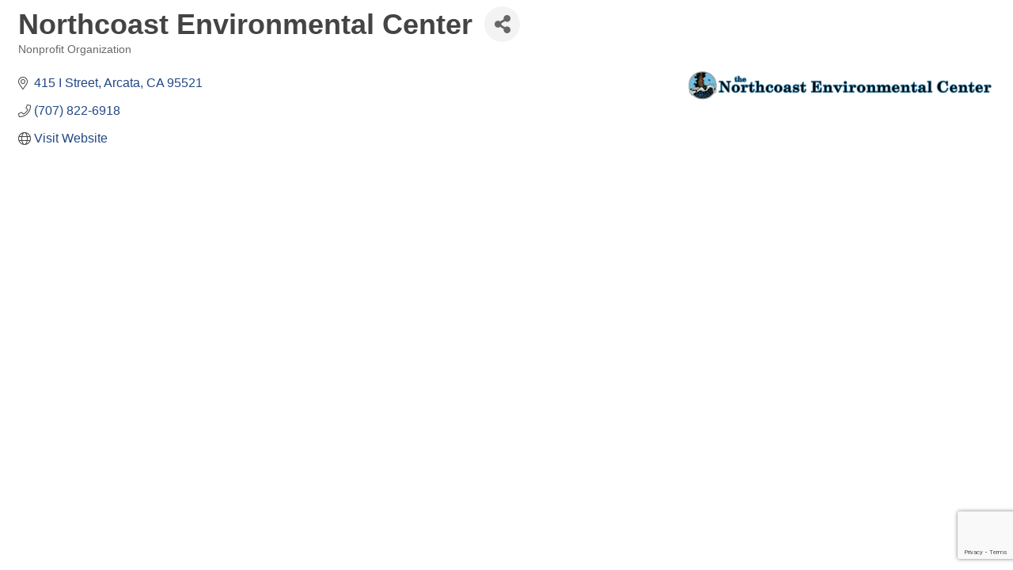

--- FILE ---
content_type: text/html; charset=utf-8
request_url: https://www.google.com/recaptcha/enterprise/anchor?ar=1&k=6LfI_T8rAAAAAMkWHrLP_GfSf3tLy9tKa839wcWa&co=aHR0cHM6Ly9idXNpbmVzcy5hcmNhdGFjaGFtYmVyLmNvbTo0NDM.&hl=en&v=N67nZn4AqZkNcbeMu4prBgzg&size=invisible&anchor-ms=20000&execute-ms=30000&cb=d47virr324ni
body_size: 48485
content:
<!DOCTYPE HTML><html dir="ltr" lang="en"><head><meta http-equiv="Content-Type" content="text/html; charset=UTF-8">
<meta http-equiv="X-UA-Compatible" content="IE=edge">
<title>reCAPTCHA</title>
<style type="text/css">
/* cyrillic-ext */
@font-face {
  font-family: 'Roboto';
  font-style: normal;
  font-weight: 400;
  font-stretch: 100%;
  src: url(//fonts.gstatic.com/s/roboto/v48/KFO7CnqEu92Fr1ME7kSn66aGLdTylUAMa3GUBHMdazTgWw.woff2) format('woff2');
  unicode-range: U+0460-052F, U+1C80-1C8A, U+20B4, U+2DE0-2DFF, U+A640-A69F, U+FE2E-FE2F;
}
/* cyrillic */
@font-face {
  font-family: 'Roboto';
  font-style: normal;
  font-weight: 400;
  font-stretch: 100%;
  src: url(//fonts.gstatic.com/s/roboto/v48/KFO7CnqEu92Fr1ME7kSn66aGLdTylUAMa3iUBHMdazTgWw.woff2) format('woff2');
  unicode-range: U+0301, U+0400-045F, U+0490-0491, U+04B0-04B1, U+2116;
}
/* greek-ext */
@font-face {
  font-family: 'Roboto';
  font-style: normal;
  font-weight: 400;
  font-stretch: 100%;
  src: url(//fonts.gstatic.com/s/roboto/v48/KFO7CnqEu92Fr1ME7kSn66aGLdTylUAMa3CUBHMdazTgWw.woff2) format('woff2');
  unicode-range: U+1F00-1FFF;
}
/* greek */
@font-face {
  font-family: 'Roboto';
  font-style: normal;
  font-weight: 400;
  font-stretch: 100%;
  src: url(//fonts.gstatic.com/s/roboto/v48/KFO7CnqEu92Fr1ME7kSn66aGLdTylUAMa3-UBHMdazTgWw.woff2) format('woff2');
  unicode-range: U+0370-0377, U+037A-037F, U+0384-038A, U+038C, U+038E-03A1, U+03A3-03FF;
}
/* math */
@font-face {
  font-family: 'Roboto';
  font-style: normal;
  font-weight: 400;
  font-stretch: 100%;
  src: url(//fonts.gstatic.com/s/roboto/v48/KFO7CnqEu92Fr1ME7kSn66aGLdTylUAMawCUBHMdazTgWw.woff2) format('woff2');
  unicode-range: U+0302-0303, U+0305, U+0307-0308, U+0310, U+0312, U+0315, U+031A, U+0326-0327, U+032C, U+032F-0330, U+0332-0333, U+0338, U+033A, U+0346, U+034D, U+0391-03A1, U+03A3-03A9, U+03B1-03C9, U+03D1, U+03D5-03D6, U+03F0-03F1, U+03F4-03F5, U+2016-2017, U+2034-2038, U+203C, U+2040, U+2043, U+2047, U+2050, U+2057, U+205F, U+2070-2071, U+2074-208E, U+2090-209C, U+20D0-20DC, U+20E1, U+20E5-20EF, U+2100-2112, U+2114-2115, U+2117-2121, U+2123-214F, U+2190, U+2192, U+2194-21AE, U+21B0-21E5, U+21F1-21F2, U+21F4-2211, U+2213-2214, U+2216-22FF, U+2308-230B, U+2310, U+2319, U+231C-2321, U+2336-237A, U+237C, U+2395, U+239B-23B7, U+23D0, U+23DC-23E1, U+2474-2475, U+25AF, U+25B3, U+25B7, U+25BD, U+25C1, U+25CA, U+25CC, U+25FB, U+266D-266F, U+27C0-27FF, U+2900-2AFF, U+2B0E-2B11, U+2B30-2B4C, U+2BFE, U+3030, U+FF5B, U+FF5D, U+1D400-1D7FF, U+1EE00-1EEFF;
}
/* symbols */
@font-face {
  font-family: 'Roboto';
  font-style: normal;
  font-weight: 400;
  font-stretch: 100%;
  src: url(//fonts.gstatic.com/s/roboto/v48/KFO7CnqEu92Fr1ME7kSn66aGLdTylUAMaxKUBHMdazTgWw.woff2) format('woff2');
  unicode-range: U+0001-000C, U+000E-001F, U+007F-009F, U+20DD-20E0, U+20E2-20E4, U+2150-218F, U+2190, U+2192, U+2194-2199, U+21AF, U+21E6-21F0, U+21F3, U+2218-2219, U+2299, U+22C4-22C6, U+2300-243F, U+2440-244A, U+2460-24FF, U+25A0-27BF, U+2800-28FF, U+2921-2922, U+2981, U+29BF, U+29EB, U+2B00-2BFF, U+4DC0-4DFF, U+FFF9-FFFB, U+10140-1018E, U+10190-1019C, U+101A0, U+101D0-101FD, U+102E0-102FB, U+10E60-10E7E, U+1D2C0-1D2D3, U+1D2E0-1D37F, U+1F000-1F0FF, U+1F100-1F1AD, U+1F1E6-1F1FF, U+1F30D-1F30F, U+1F315, U+1F31C, U+1F31E, U+1F320-1F32C, U+1F336, U+1F378, U+1F37D, U+1F382, U+1F393-1F39F, U+1F3A7-1F3A8, U+1F3AC-1F3AF, U+1F3C2, U+1F3C4-1F3C6, U+1F3CA-1F3CE, U+1F3D4-1F3E0, U+1F3ED, U+1F3F1-1F3F3, U+1F3F5-1F3F7, U+1F408, U+1F415, U+1F41F, U+1F426, U+1F43F, U+1F441-1F442, U+1F444, U+1F446-1F449, U+1F44C-1F44E, U+1F453, U+1F46A, U+1F47D, U+1F4A3, U+1F4B0, U+1F4B3, U+1F4B9, U+1F4BB, U+1F4BF, U+1F4C8-1F4CB, U+1F4D6, U+1F4DA, U+1F4DF, U+1F4E3-1F4E6, U+1F4EA-1F4ED, U+1F4F7, U+1F4F9-1F4FB, U+1F4FD-1F4FE, U+1F503, U+1F507-1F50B, U+1F50D, U+1F512-1F513, U+1F53E-1F54A, U+1F54F-1F5FA, U+1F610, U+1F650-1F67F, U+1F687, U+1F68D, U+1F691, U+1F694, U+1F698, U+1F6AD, U+1F6B2, U+1F6B9-1F6BA, U+1F6BC, U+1F6C6-1F6CF, U+1F6D3-1F6D7, U+1F6E0-1F6EA, U+1F6F0-1F6F3, U+1F6F7-1F6FC, U+1F700-1F7FF, U+1F800-1F80B, U+1F810-1F847, U+1F850-1F859, U+1F860-1F887, U+1F890-1F8AD, U+1F8B0-1F8BB, U+1F8C0-1F8C1, U+1F900-1F90B, U+1F93B, U+1F946, U+1F984, U+1F996, U+1F9E9, U+1FA00-1FA6F, U+1FA70-1FA7C, U+1FA80-1FA89, U+1FA8F-1FAC6, U+1FACE-1FADC, U+1FADF-1FAE9, U+1FAF0-1FAF8, U+1FB00-1FBFF;
}
/* vietnamese */
@font-face {
  font-family: 'Roboto';
  font-style: normal;
  font-weight: 400;
  font-stretch: 100%;
  src: url(//fonts.gstatic.com/s/roboto/v48/KFO7CnqEu92Fr1ME7kSn66aGLdTylUAMa3OUBHMdazTgWw.woff2) format('woff2');
  unicode-range: U+0102-0103, U+0110-0111, U+0128-0129, U+0168-0169, U+01A0-01A1, U+01AF-01B0, U+0300-0301, U+0303-0304, U+0308-0309, U+0323, U+0329, U+1EA0-1EF9, U+20AB;
}
/* latin-ext */
@font-face {
  font-family: 'Roboto';
  font-style: normal;
  font-weight: 400;
  font-stretch: 100%;
  src: url(//fonts.gstatic.com/s/roboto/v48/KFO7CnqEu92Fr1ME7kSn66aGLdTylUAMa3KUBHMdazTgWw.woff2) format('woff2');
  unicode-range: U+0100-02BA, U+02BD-02C5, U+02C7-02CC, U+02CE-02D7, U+02DD-02FF, U+0304, U+0308, U+0329, U+1D00-1DBF, U+1E00-1E9F, U+1EF2-1EFF, U+2020, U+20A0-20AB, U+20AD-20C0, U+2113, U+2C60-2C7F, U+A720-A7FF;
}
/* latin */
@font-face {
  font-family: 'Roboto';
  font-style: normal;
  font-weight: 400;
  font-stretch: 100%;
  src: url(//fonts.gstatic.com/s/roboto/v48/KFO7CnqEu92Fr1ME7kSn66aGLdTylUAMa3yUBHMdazQ.woff2) format('woff2');
  unicode-range: U+0000-00FF, U+0131, U+0152-0153, U+02BB-02BC, U+02C6, U+02DA, U+02DC, U+0304, U+0308, U+0329, U+2000-206F, U+20AC, U+2122, U+2191, U+2193, U+2212, U+2215, U+FEFF, U+FFFD;
}
/* cyrillic-ext */
@font-face {
  font-family: 'Roboto';
  font-style: normal;
  font-weight: 500;
  font-stretch: 100%;
  src: url(//fonts.gstatic.com/s/roboto/v48/KFO7CnqEu92Fr1ME7kSn66aGLdTylUAMa3GUBHMdazTgWw.woff2) format('woff2');
  unicode-range: U+0460-052F, U+1C80-1C8A, U+20B4, U+2DE0-2DFF, U+A640-A69F, U+FE2E-FE2F;
}
/* cyrillic */
@font-face {
  font-family: 'Roboto';
  font-style: normal;
  font-weight: 500;
  font-stretch: 100%;
  src: url(//fonts.gstatic.com/s/roboto/v48/KFO7CnqEu92Fr1ME7kSn66aGLdTylUAMa3iUBHMdazTgWw.woff2) format('woff2');
  unicode-range: U+0301, U+0400-045F, U+0490-0491, U+04B0-04B1, U+2116;
}
/* greek-ext */
@font-face {
  font-family: 'Roboto';
  font-style: normal;
  font-weight: 500;
  font-stretch: 100%;
  src: url(//fonts.gstatic.com/s/roboto/v48/KFO7CnqEu92Fr1ME7kSn66aGLdTylUAMa3CUBHMdazTgWw.woff2) format('woff2');
  unicode-range: U+1F00-1FFF;
}
/* greek */
@font-face {
  font-family: 'Roboto';
  font-style: normal;
  font-weight: 500;
  font-stretch: 100%;
  src: url(//fonts.gstatic.com/s/roboto/v48/KFO7CnqEu92Fr1ME7kSn66aGLdTylUAMa3-UBHMdazTgWw.woff2) format('woff2');
  unicode-range: U+0370-0377, U+037A-037F, U+0384-038A, U+038C, U+038E-03A1, U+03A3-03FF;
}
/* math */
@font-face {
  font-family: 'Roboto';
  font-style: normal;
  font-weight: 500;
  font-stretch: 100%;
  src: url(//fonts.gstatic.com/s/roboto/v48/KFO7CnqEu92Fr1ME7kSn66aGLdTylUAMawCUBHMdazTgWw.woff2) format('woff2');
  unicode-range: U+0302-0303, U+0305, U+0307-0308, U+0310, U+0312, U+0315, U+031A, U+0326-0327, U+032C, U+032F-0330, U+0332-0333, U+0338, U+033A, U+0346, U+034D, U+0391-03A1, U+03A3-03A9, U+03B1-03C9, U+03D1, U+03D5-03D6, U+03F0-03F1, U+03F4-03F5, U+2016-2017, U+2034-2038, U+203C, U+2040, U+2043, U+2047, U+2050, U+2057, U+205F, U+2070-2071, U+2074-208E, U+2090-209C, U+20D0-20DC, U+20E1, U+20E5-20EF, U+2100-2112, U+2114-2115, U+2117-2121, U+2123-214F, U+2190, U+2192, U+2194-21AE, U+21B0-21E5, U+21F1-21F2, U+21F4-2211, U+2213-2214, U+2216-22FF, U+2308-230B, U+2310, U+2319, U+231C-2321, U+2336-237A, U+237C, U+2395, U+239B-23B7, U+23D0, U+23DC-23E1, U+2474-2475, U+25AF, U+25B3, U+25B7, U+25BD, U+25C1, U+25CA, U+25CC, U+25FB, U+266D-266F, U+27C0-27FF, U+2900-2AFF, U+2B0E-2B11, U+2B30-2B4C, U+2BFE, U+3030, U+FF5B, U+FF5D, U+1D400-1D7FF, U+1EE00-1EEFF;
}
/* symbols */
@font-face {
  font-family: 'Roboto';
  font-style: normal;
  font-weight: 500;
  font-stretch: 100%;
  src: url(//fonts.gstatic.com/s/roboto/v48/KFO7CnqEu92Fr1ME7kSn66aGLdTylUAMaxKUBHMdazTgWw.woff2) format('woff2');
  unicode-range: U+0001-000C, U+000E-001F, U+007F-009F, U+20DD-20E0, U+20E2-20E4, U+2150-218F, U+2190, U+2192, U+2194-2199, U+21AF, U+21E6-21F0, U+21F3, U+2218-2219, U+2299, U+22C4-22C6, U+2300-243F, U+2440-244A, U+2460-24FF, U+25A0-27BF, U+2800-28FF, U+2921-2922, U+2981, U+29BF, U+29EB, U+2B00-2BFF, U+4DC0-4DFF, U+FFF9-FFFB, U+10140-1018E, U+10190-1019C, U+101A0, U+101D0-101FD, U+102E0-102FB, U+10E60-10E7E, U+1D2C0-1D2D3, U+1D2E0-1D37F, U+1F000-1F0FF, U+1F100-1F1AD, U+1F1E6-1F1FF, U+1F30D-1F30F, U+1F315, U+1F31C, U+1F31E, U+1F320-1F32C, U+1F336, U+1F378, U+1F37D, U+1F382, U+1F393-1F39F, U+1F3A7-1F3A8, U+1F3AC-1F3AF, U+1F3C2, U+1F3C4-1F3C6, U+1F3CA-1F3CE, U+1F3D4-1F3E0, U+1F3ED, U+1F3F1-1F3F3, U+1F3F5-1F3F7, U+1F408, U+1F415, U+1F41F, U+1F426, U+1F43F, U+1F441-1F442, U+1F444, U+1F446-1F449, U+1F44C-1F44E, U+1F453, U+1F46A, U+1F47D, U+1F4A3, U+1F4B0, U+1F4B3, U+1F4B9, U+1F4BB, U+1F4BF, U+1F4C8-1F4CB, U+1F4D6, U+1F4DA, U+1F4DF, U+1F4E3-1F4E6, U+1F4EA-1F4ED, U+1F4F7, U+1F4F9-1F4FB, U+1F4FD-1F4FE, U+1F503, U+1F507-1F50B, U+1F50D, U+1F512-1F513, U+1F53E-1F54A, U+1F54F-1F5FA, U+1F610, U+1F650-1F67F, U+1F687, U+1F68D, U+1F691, U+1F694, U+1F698, U+1F6AD, U+1F6B2, U+1F6B9-1F6BA, U+1F6BC, U+1F6C6-1F6CF, U+1F6D3-1F6D7, U+1F6E0-1F6EA, U+1F6F0-1F6F3, U+1F6F7-1F6FC, U+1F700-1F7FF, U+1F800-1F80B, U+1F810-1F847, U+1F850-1F859, U+1F860-1F887, U+1F890-1F8AD, U+1F8B0-1F8BB, U+1F8C0-1F8C1, U+1F900-1F90B, U+1F93B, U+1F946, U+1F984, U+1F996, U+1F9E9, U+1FA00-1FA6F, U+1FA70-1FA7C, U+1FA80-1FA89, U+1FA8F-1FAC6, U+1FACE-1FADC, U+1FADF-1FAE9, U+1FAF0-1FAF8, U+1FB00-1FBFF;
}
/* vietnamese */
@font-face {
  font-family: 'Roboto';
  font-style: normal;
  font-weight: 500;
  font-stretch: 100%;
  src: url(//fonts.gstatic.com/s/roboto/v48/KFO7CnqEu92Fr1ME7kSn66aGLdTylUAMa3OUBHMdazTgWw.woff2) format('woff2');
  unicode-range: U+0102-0103, U+0110-0111, U+0128-0129, U+0168-0169, U+01A0-01A1, U+01AF-01B0, U+0300-0301, U+0303-0304, U+0308-0309, U+0323, U+0329, U+1EA0-1EF9, U+20AB;
}
/* latin-ext */
@font-face {
  font-family: 'Roboto';
  font-style: normal;
  font-weight: 500;
  font-stretch: 100%;
  src: url(//fonts.gstatic.com/s/roboto/v48/KFO7CnqEu92Fr1ME7kSn66aGLdTylUAMa3KUBHMdazTgWw.woff2) format('woff2');
  unicode-range: U+0100-02BA, U+02BD-02C5, U+02C7-02CC, U+02CE-02D7, U+02DD-02FF, U+0304, U+0308, U+0329, U+1D00-1DBF, U+1E00-1E9F, U+1EF2-1EFF, U+2020, U+20A0-20AB, U+20AD-20C0, U+2113, U+2C60-2C7F, U+A720-A7FF;
}
/* latin */
@font-face {
  font-family: 'Roboto';
  font-style: normal;
  font-weight: 500;
  font-stretch: 100%;
  src: url(//fonts.gstatic.com/s/roboto/v48/KFO7CnqEu92Fr1ME7kSn66aGLdTylUAMa3yUBHMdazQ.woff2) format('woff2');
  unicode-range: U+0000-00FF, U+0131, U+0152-0153, U+02BB-02BC, U+02C6, U+02DA, U+02DC, U+0304, U+0308, U+0329, U+2000-206F, U+20AC, U+2122, U+2191, U+2193, U+2212, U+2215, U+FEFF, U+FFFD;
}
/* cyrillic-ext */
@font-face {
  font-family: 'Roboto';
  font-style: normal;
  font-weight: 900;
  font-stretch: 100%;
  src: url(//fonts.gstatic.com/s/roboto/v48/KFO7CnqEu92Fr1ME7kSn66aGLdTylUAMa3GUBHMdazTgWw.woff2) format('woff2');
  unicode-range: U+0460-052F, U+1C80-1C8A, U+20B4, U+2DE0-2DFF, U+A640-A69F, U+FE2E-FE2F;
}
/* cyrillic */
@font-face {
  font-family: 'Roboto';
  font-style: normal;
  font-weight: 900;
  font-stretch: 100%;
  src: url(//fonts.gstatic.com/s/roboto/v48/KFO7CnqEu92Fr1ME7kSn66aGLdTylUAMa3iUBHMdazTgWw.woff2) format('woff2');
  unicode-range: U+0301, U+0400-045F, U+0490-0491, U+04B0-04B1, U+2116;
}
/* greek-ext */
@font-face {
  font-family: 'Roboto';
  font-style: normal;
  font-weight: 900;
  font-stretch: 100%;
  src: url(//fonts.gstatic.com/s/roboto/v48/KFO7CnqEu92Fr1ME7kSn66aGLdTylUAMa3CUBHMdazTgWw.woff2) format('woff2');
  unicode-range: U+1F00-1FFF;
}
/* greek */
@font-face {
  font-family: 'Roboto';
  font-style: normal;
  font-weight: 900;
  font-stretch: 100%;
  src: url(//fonts.gstatic.com/s/roboto/v48/KFO7CnqEu92Fr1ME7kSn66aGLdTylUAMa3-UBHMdazTgWw.woff2) format('woff2');
  unicode-range: U+0370-0377, U+037A-037F, U+0384-038A, U+038C, U+038E-03A1, U+03A3-03FF;
}
/* math */
@font-face {
  font-family: 'Roboto';
  font-style: normal;
  font-weight: 900;
  font-stretch: 100%;
  src: url(//fonts.gstatic.com/s/roboto/v48/KFO7CnqEu92Fr1ME7kSn66aGLdTylUAMawCUBHMdazTgWw.woff2) format('woff2');
  unicode-range: U+0302-0303, U+0305, U+0307-0308, U+0310, U+0312, U+0315, U+031A, U+0326-0327, U+032C, U+032F-0330, U+0332-0333, U+0338, U+033A, U+0346, U+034D, U+0391-03A1, U+03A3-03A9, U+03B1-03C9, U+03D1, U+03D5-03D6, U+03F0-03F1, U+03F4-03F5, U+2016-2017, U+2034-2038, U+203C, U+2040, U+2043, U+2047, U+2050, U+2057, U+205F, U+2070-2071, U+2074-208E, U+2090-209C, U+20D0-20DC, U+20E1, U+20E5-20EF, U+2100-2112, U+2114-2115, U+2117-2121, U+2123-214F, U+2190, U+2192, U+2194-21AE, U+21B0-21E5, U+21F1-21F2, U+21F4-2211, U+2213-2214, U+2216-22FF, U+2308-230B, U+2310, U+2319, U+231C-2321, U+2336-237A, U+237C, U+2395, U+239B-23B7, U+23D0, U+23DC-23E1, U+2474-2475, U+25AF, U+25B3, U+25B7, U+25BD, U+25C1, U+25CA, U+25CC, U+25FB, U+266D-266F, U+27C0-27FF, U+2900-2AFF, U+2B0E-2B11, U+2B30-2B4C, U+2BFE, U+3030, U+FF5B, U+FF5D, U+1D400-1D7FF, U+1EE00-1EEFF;
}
/* symbols */
@font-face {
  font-family: 'Roboto';
  font-style: normal;
  font-weight: 900;
  font-stretch: 100%;
  src: url(//fonts.gstatic.com/s/roboto/v48/KFO7CnqEu92Fr1ME7kSn66aGLdTylUAMaxKUBHMdazTgWw.woff2) format('woff2');
  unicode-range: U+0001-000C, U+000E-001F, U+007F-009F, U+20DD-20E0, U+20E2-20E4, U+2150-218F, U+2190, U+2192, U+2194-2199, U+21AF, U+21E6-21F0, U+21F3, U+2218-2219, U+2299, U+22C4-22C6, U+2300-243F, U+2440-244A, U+2460-24FF, U+25A0-27BF, U+2800-28FF, U+2921-2922, U+2981, U+29BF, U+29EB, U+2B00-2BFF, U+4DC0-4DFF, U+FFF9-FFFB, U+10140-1018E, U+10190-1019C, U+101A0, U+101D0-101FD, U+102E0-102FB, U+10E60-10E7E, U+1D2C0-1D2D3, U+1D2E0-1D37F, U+1F000-1F0FF, U+1F100-1F1AD, U+1F1E6-1F1FF, U+1F30D-1F30F, U+1F315, U+1F31C, U+1F31E, U+1F320-1F32C, U+1F336, U+1F378, U+1F37D, U+1F382, U+1F393-1F39F, U+1F3A7-1F3A8, U+1F3AC-1F3AF, U+1F3C2, U+1F3C4-1F3C6, U+1F3CA-1F3CE, U+1F3D4-1F3E0, U+1F3ED, U+1F3F1-1F3F3, U+1F3F5-1F3F7, U+1F408, U+1F415, U+1F41F, U+1F426, U+1F43F, U+1F441-1F442, U+1F444, U+1F446-1F449, U+1F44C-1F44E, U+1F453, U+1F46A, U+1F47D, U+1F4A3, U+1F4B0, U+1F4B3, U+1F4B9, U+1F4BB, U+1F4BF, U+1F4C8-1F4CB, U+1F4D6, U+1F4DA, U+1F4DF, U+1F4E3-1F4E6, U+1F4EA-1F4ED, U+1F4F7, U+1F4F9-1F4FB, U+1F4FD-1F4FE, U+1F503, U+1F507-1F50B, U+1F50D, U+1F512-1F513, U+1F53E-1F54A, U+1F54F-1F5FA, U+1F610, U+1F650-1F67F, U+1F687, U+1F68D, U+1F691, U+1F694, U+1F698, U+1F6AD, U+1F6B2, U+1F6B9-1F6BA, U+1F6BC, U+1F6C6-1F6CF, U+1F6D3-1F6D7, U+1F6E0-1F6EA, U+1F6F0-1F6F3, U+1F6F7-1F6FC, U+1F700-1F7FF, U+1F800-1F80B, U+1F810-1F847, U+1F850-1F859, U+1F860-1F887, U+1F890-1F8AD, U+1F8B0-1F8BB, U+1F8C0-1F8C1, U+1F900-1F90B, U+1F93B, U+1F946, U+1F984, U+1F996, U+1F9E9, U+1FA00-1FA6F, U+1FA70-1FA7C, U+1FA80-1FA89, U+1FA8F-1FAC6, U+1FACE-1FADC, U+1FADF-1FAE9, U+1FAF0-1FAF8, U+1FB00-1FBFF;
}
/* vietnamese */
@font-face {
  font-family: 'Roboto';
  font-style: normal;
  font-weight: 900;
  font-stretch: 100%;
  src: url(//fonts.gstatic.com/s/roboto/v48/KFO7CnqEu92Fr1ME7kSn66aGLdTylUAMa3OUBHMdazTgWw.woff2) format('woff2');
  unicode-range: U+0102-0103, U+0110-0111, U+0128-0129, U+0168-0169, U+01A0-01A1, U+01AF-01B0, U+0300-0301, U+0303-0304, U+0308-0309, U+0323, U+0329, U+1EA0-1EF9, U+20AB;
}
/* latin-ext */
@font-face {
  font-family: 'Roboto';
  font-style: normal;
  font-weight: 900;
  font-stretch: 100%;
  src: url(//fonts.gstatic.com/s/roboto/v48/KFO7CnqEu92Fr1ME7kSn66aGLdTylUAMa3KUBHMdazTgWw.woff2) format('woff2');
  unicode-range: U+0100-02BA, U+02BD-02C5, U+02C7-02CC, U+02CE-02D7, U+02DD-02FF, U+0304, U+0308, U+0329, U+1D00-1DBF, U+1E00-1E9F, U+1EF2-1EFF, U+2020, U+20A0-20AB, U+20AD-20C0, U+2113, U+2C60-2C7F, U+A720-A7FF;
}
/* latin */
@font-face {
  font-family: 'Roboto';
  font-style: normal;
  font-weight: 900;
  font-stretch: 100%;
  src: url(//fonts.gstatic.com/s/roboto/v48/KFO7CnqEu92Fr1ME7kSn66aGLdTylUAMa3yUBHMdazQ.woff2) format('woff2');
  unicode-range: U+0000-00FF, U+0131, U+0152-0153, U+02BB-02BC, U+02C6, U+02DA, U+02DC, U+0304, U+0308, U+0329, U+2000-206F, U+20AC, U+2122, U+2191, U+2193, U+2212, U+2215, U+FEFF, U+FFFD;
}

</style>
<link rel="stylesheet" type="text/css" href="https://www.gstatic.com/recaptcha/releases/N67nZn4AqZkNcbeMu4prBgzg/styles__ltr.css">
<script nonce="oVpWsXAdFOpWSopc9TO-1w" type="text/javascript">window['__recaptcha_api'] = 'https://www.google.com/recaptcha/enterprise/';</script>
<script type="text/javascript" src="https://www.gstatic.com/recaptcha/releases/N67nZn4AqZkNcbeMu4prBgzg/recaptcha__en.js" nonce="oVpWsXAdFOpWSopc9TO-1w">
      
    </script></head>
<body><div id="rc-anchor-alert" class="rc-anchor-alert"></div>
<input type="hidden" id="recaptcha-token" value="[base64]">
<script type="text/javascript" nonce="oVpWsXAdFOpWSopc9TO-1w">
      recaptcha.anchor.Main.init("[\x22ainput\x22,[\x22bgdata\x22,\x22\x22,\[base64]/[base64]/[base64]/[base64]/[base64]/UltsKytdPUU6KEU8MjA0OD9SW2wrK109RT4+NnwxOTI6KChFJjY0NTEyKT09NTUyOTYmJk0rMTxjLmxlbmd0aCYmKGMuY2hhckNvZGVBdChNKzEpJjY0NTEyKT09NTYzMjA/[base64]/[base64]/[base64]/[base64]/[base64]/[base64]/[base64]\x22,\[base64]\\u003d\\u003d\x22,\x22E8K0Z8Kjw4MRbcOmw7zDkcOCw7xoYsKqw4XDoDx4TMK0wpTCil7CvcK0SXN0ecOBIsKFw4VrCsKwwpQzUXcGw6sjwqAPw5/ChTvDiMKHOEk2wpUTw7o7wpgRw4VxJsKkRMKgVcORwqgKw4o3wonDgH96wqplw6nCuBHCgiYLbi9+w4tUCsKVwrDCi8OOwo7DrsK3w5EnwoxWw6Zuw4EJw7bCkFTCucK+NsK+bE1/e8KXwph/T8OeBhpWbsO2cQvChhIUwq9cdMK9JEbClTfCosKaJcO/w6/DvFLDqiHDoDlnOsONw4jCnUlgfEPCkMKKHMK7w68hw4Fhw7HClMKeDnQ5N3l6P8KiRsOSGMO4V8OyYxl/AgJAwpkLHsKufcKHU8O+wovDl8OOw780wqvCsywiw4g6w7HCjcKKbMKJDE8ewpbCpRQIa1FMawwgw4t8QMO3w4HDuinDhFnCn0E4IcO5NcKRw6nDo8KnRh7DrcK+QnXDi8OBBMOHNCAvN8Ogwo7DssK9wp/[base64]/wpTCpEUAw6tKS8OSwpw8woo0WStPwpYdCgkfAwrCoMO1w5A7w4XCjlRvFsK6acKXwpNVDjnCuSYMw5gRBcOnwot9BE/[base64]/[base64]/DgcOVTykbScOTw7DDrMOhw7rCpMOpLXnCiWnDjMOZQMKvw7RTwp3Cm8Oqwq5Qw55jYmInw5DCi8O4B8Ojw6t9wqHDpFPCohPClsOIw4/Dq8OOY8K6woQfwp7CjcOSwrY/[base64]/[base64]/DgHHDqilEw7fDkmjDtnjCtMObw4PCiww8Vl/Dk8O1wp1QwptYDMK0DGbCl8KrwpHDhBgnK3HDtsOGw75fA3TCl8OIwp8Bw7jDnMOYV2pbbsKZw6tdwpnDocOQJMKCw5PCrMK3w6ViZFNDwrDCtS7CvcK2wqLChcKlHsOtwofCmxlPw7TCiFMfwp/CvlQhwoMSwqvDoFMOwpMow4XCo8OjdRPDuGjCuwPCkAAUw6bDnGHDsDrDgGPCgcKfw6DCj3sxXsOrwp/DoAlgwpXDqjDCjBjDmMKHT8K+Z1zCrMODw4fDv0jDjTEVw5pZwrLDpcKdGMKhd8OzTcOtwp1yw5I2wqEXwqYUw4LDu2jDu8KMwoLDk8KJw6zDtMOhw5VhBCXDimhZw4gsD8OuwqxTX8OTch19wp0twrBfwovDo1fDriXDhVjDukU8cyx3KcKabg/DmcOHwoR+I8KRHsKRw4LCsHXDhsKFU8OQwoc2w4YTHC8iw59XwpMfFMObRMOUemRlwrzDvMO2w4rCusOSDcOqw5nDncO7WsKZW0vDmAfDkxTChUjCrMOjwoHDssO1wpTCoyYdYB1wIsOhw6rClBAJwpJgSlTDogXCpcKhwo/CoCHDvWLCm8Kww7zDpMK5w5nDoB8EfMK7asKyIh7DrinDmmHDhsOYThTCiSFGw79LwoXCs8OpE25fwrgcw5LCmGHCmlrDuwnDlsOcXRjDsFIxJ14iw6t4w7zCkMOnZU1uw4A+cncIZms9NBfDi8KAwrnDllDDiUEXOzd5w7bDpUHDrF/[base64]/CgcKTwpR3woHDgMOzXnxrwpHDrGnDn8Kbwp4/TMKmwrPDgMOYIEDDgsOZeEzCsGYswr/Djnghw4ZAwokMwoMJw6LDusOjE8Kdw6cPbj0YAcOewp9HwqkSayB1HxXDqW/CjGF6w6/[base64]/DpC7Dk8OjS35xw7hfw6U+w5vCswZ5w6zCtMKowqEYGMOAwp3CtxArwqIlUXnDlzsZw4BZSxt+ZnbDgxt5ZGZbw5YUw5h3w47DlcOdw7TDuGHCnW1Uw6/DqUZqVzrCt8Oqbz45w4d/XiLDo8OmwpTDgDvDjMKmwoJZw7rDjMOEJMKIw70Mw6DCqsOvfMKNUsKKw43ChUDClsOSbsO0w6FYw7VBf8OSw4AQwp8Bw4vDtzXDnmPDmC1mNMKBT8KbKcKWwq4qQXFVPMK3dCLChiF6W8KYwrtnJwc8wrHDok/DusKNS8OUwr3CtkbDncOFwq7CkiY0woHChGPDqcO5w4BtTMKPB8OLw67CvURTCMKAw6g4D8OVw4xRwo19Anl2wqPCisO/wrAyWMOVw77CkTZpYcOqw5MAAMKewp11KsORwpjClGvCscOGYsObLkPDnzkWw5TCjF3DvEIOw69hVC19ch5uw5wVPQNswrPDmytvZsOeHMKSIzp7MDfDgMKywqZtwp/[base64]/[base64]/Dg8K3wpdyZg1Ewo1cKsOuwr3Cu218fhhMwq43FnHCkMK+w5tew64jwpTDucK8w5sawpIHwrTDisKAw6PClmPDvsK/[base64]/[base64]/Dm3olW8Orw7ZEwozCu0nCucOewp9FYcKnfSVKC14FwrXDo8KMXsK0w4TCnzF3TH/CsVAnwo5iw5/[base64]/DtcOFEsKQw5DCmcO4UMORPiNVw4Z9woJ8wprDuCXCicOaAjdHw6TDo8O5TyQfwpPCksOPwoN5wpvDucOkw6rDpVtcS1fCjw4mwo3DocO+NzzCk8O/ScKVMsOWwrPDnzNHwrDCg2IHEGPDocOmdW0XVkxWwo0PwoBRNMKwKcKweRVbEDDDvsOVSxMNw5JSw6c2T8OUandvwpzDtQoTw77ClScHw6zCosK+NxREcDQvYTlCwrHDscOYwrpbwpzChhXDisKyEsOEDV/Dj8OdY8KIwqjDmzjCt8KLF8OqdWnCvnrDiMO+LQXCvx7DosKxe8KdLkkBcUBVBH3CgMKRw7ckwrNaHBB5w6XCr8Kaw4bDocKew7PCkCMNeMOBGSXDqBIDw6/[base64]/w6/[base64]/DtSrCoDhyMkdNw4DCq1PDmTTCnHpcLSBjw6nClmTDqcOXw7Auw4tzRmFnw7A9C0ZyLcKQw5g5w4kGw4hYworCvMKGw5bDrAPDmyLDocKDR0Byc03CmMOSwrrCmGXDlRZ/[base64]/KgjCpXLClx53wojCisOSwoVlw7/CscOjaHdpDMK5csKjwqpkFMOKw6J0MyAkw6LCjQE6ZsO8BsKbGsKSw5wEZcKSwo3CoQNIRgYWR8OTOsK7w4cEGE/[base64]/CsBHDql3DsMKJw5lrTcKiwo3DkMOYPcO6w4fDtcOfw7ZVw5TDvMK3GGhvwpfDj2U5OzzCnMOBZsOcCwdRRsKJFsKjTmcxw5oVGD3CiSbDmFLCmMKhAsOUEMKew7tleFZ2w7BXCsONVx0Gah/CgcOOw4J0FSB9wrxEwpbDsBbDhMOHw5rDlmI9IRcGWFc2w5Z3wp1Dw4AgW8OMB8ORKcK7AEgeNHzCk0RGJ8OxUypzwpDDrRE1wrfDknfDqFrDgcKpw6TCt8OTEsKUEMKLDi/CsyjCtcO4w47DlsK8OR/ClcOySMKjwoHDrT7DsMKNTcKvCUxXRDwXMcKPwqrCsl7Ch8OZE8O/[base64]/MsKbw5jDmcOpdcOtajEERzbDoBsww6QYwq3Dq2jDjBvCn8Ovw5zDrg3DrsOBQQTDlwZDwrInGMONI2nCvGPCqVNnNMO6BhLDsxViw6TCiR4yw7HCrg/DolUzw59HUj0Pwqc2wp55fgLDplx3W8OYwowSwo/DqsK+XsOjY8KBwpvDi8OGXHV7w6fDjMKsw4Jsw4/CnnLCgcOuw7dbwpNcwo7DkcObw6oacR/[base64]/DlSZRw7YmN8O/[base64]/w4MLS8KWw7ZhLQgLw4fCssO7GU9YaBNBwrMtwoJoccKkcsKVw6tdBsKJw7Btw7h4wqjDomMaw5lfw4IUOX4+woTClWBHYsOEw7pnw6QUw7RSaMOpw4XDm8Khw5UhSMOyaWfDmyrDocO9wq3DtxXCiFnDjMKBw4jCpzHCoA/DrR/[base64]/CscK1wpnCox7Cg3jCmMKUIA43TSsuwrfCuUrDmWvCqy/DqsKTw4gewpgLw4xNekJzcxLCnEAzwrEmw5lSw4XDuXLDmQjDncK1CUl+w4LDvcOMw6/ChFjChcKaEMKSw7gYwrwebDFPcMK6w47DgsOqw4DCq8KyOsOEUDTDigEGwp3DrsOvJ8KowpZbwqJbPcOFw7F/[base64]/DvsKmJcK9wpkwEsOUXWvDl2DDj8OIa8OWw6XDn8KkwopOHz4dw4ANQA7CnMKow7tLBHTDkinDrsO+wrEhfGgnw5jCo1w/w4UkejbDjsOawpjCrXVxw7BAw4XCozLDgAxqw6PDmRPDtMKew5gkWcOtwrvDomjDk3jCjcKGwq8JQkQAw5g1wpoUecOHKcORwqbCgB7ClmnCvsKOUihMTcKhwrbChsOSwqPDq8KDDx44Gy/[base64]/[base64]/[base64]/wrfDl2HDqgfCrUhjDcOoVVByPsKtw5PCjsKOXGvCgyrDrzPChMKew7tNwpohOcO+wq/DqsKVw5MPwp11IcOpN2BIwqMuaGTDhMOTFsOPw4TCliQuOQbDli3DicKSw5LClMKQwqzCsgcbw57Ci2rCrsOww6w4wrrCtB1kbMKEHsKYw7vCucO8DSDDr2IMw4/DpsO5wpdqwp/[base64]/w7cJwrh8wp8ywoLCm8O8w5QGwoXDmcObw4jCmghvNMONSMOVb27Dpmkgw5fCgiY0w47Dhw50woUywrfCrArDjntCL8K6woRAcMOcX8KjEMKnwp0Aw73Cuj/Cj8OHMkocNwXDk0XCtw41wqRYY8K0GSZRfsOrwqrCqk0Dw710wrLDgwpsw7LCrlsJcUDCh8KIwp9nRcOEw4/DmMObwrJxA23DhFlIE14LKsOGD0gFeAXCl8OSa2d4eWFow5jCo8KuwpnCjcONQVAbC8K1wpQ8wrgbw4TDlMKiChnDhx9Sc8O7QnrCr8KePT7DjsOWLsO3w4EMwobDvj3Du1bDnTLCj3/Cu23DucK0LD0Ew5Bpw6YsUcKQd8K2ZCtEZU/CjhHDlj/DtlrDmjLDhsKFwpd0wqnCgMKuT1TDoi3DiMKVCXrDiGHCssK7w6cGIMKeH1Znw7fCjmvDvU3Du8KIf8ORwq3DtxFIWXXCthXDg17CrHEMdh7DisOowpsdw6/Cv8KGZRXDojAFMTfDu8Ksw4HDgHTDkMOjRRfDocOELkRvw7IRw6TDhcKNMh/CsMOzaAo+fcO5JAnDpkbDoMOMFUvCjh8MUsKfwp/[base64]/DmcKECjZFIcKfBcKkwpBXWw7Djl/CjFJtw60jYCDDnMKRwrzDhTbCkcO6Q8Okw4sJEiRZFhbDlxt+wpnDpcOIJxnDv8KrHiFUBMOuw5TDhMKiw7vChjPCo8OiNk3CmsKAw4ERwr3Cok/CmsOcC8OKw5EkB3IAwpfCuUlTPA/DpF8wbj5Iw7scw6vDhsO+w50KFGAuNy15wovDgkHCjVQfHcKqI3DDr8OMaDvDhBjDn8KbTDlAdcKfw7zDv0oqw5XCn8OTdsORw7bCtMO6wqBdw7jDqcOwHDPCundCwpjDjMO+w6BCUjnDj8OiWcKXwq0aF8OUwr/[base64]/DqsOaJX9/wowqUMKiSG4nBTvCgEpBTjgOwokdehpXHBEjPnIXWRQPwq0MV3fCicK9X8OUwo/[base64]/CnMOvwrPDlUNOV33CpMO4w6/DkcOfwobCpg1kwrLDlsO9wo9xw6YOw7osNnkPw6/DosKuPyLClcOyBTPDoGLDrsKwJWhDw5oCw5Bvw4Jqw4nDtS8Pw7QoBMOdw44EwpPDuQZ6Q8O5wrDDh8OvOMOzVFZwaVxAaCLCt8ONR8ORPMO2w6QJSMOSHMOTScOWCsK1wqbClCHDoStQaAfCt8KYfyrDvsOFw4nCosOYezPChMOVLSh6emvDoWdHwpXDrsK3b8O/B8OEw4nDs13Cs2pKwrrDu8KUBRzDmnUcWzDCs0wsJBxBHHDChUIPwpgMw5habDV+w7RLEcKxeMKGAMOVwrTDtMKZwq/Cu1PCuzBsw4V0w7ETdRfCsXrCnmcMOMOtw6MdeHzCo8OcesKvMMKIGsKSGcO4w4DDoTDCrlbDj2BsBsKzX8OJKsKkw7p0OUdJw593XBZvasO+YjIzLsKtcF1fw6PCghAPHxdCOMOFwpMEDFLCgcOwLsO0wq7DtzUmZ8OOwpIXXMO4Hj50wp5AQhXDh8OaQ8K7wq/DgUjDpDsbw4tLfcKfwpLCjUxffcOJw5VwJ8OFw49Aw4fCgcOdDwHCssO9XVnDs3E1w6EUE8KDcMOfSMK0wqYrwo/CtQBOwp8Uw4ALw4Enwq5rdsKcanV4wqBowqZ7AwrCqsOowrLCqxcbw7hoYMOgw4vDhcKFXy9cwqnCpGLCrA3Dq8KLRyQSwo/[base64]/w7YNQsO9cXTCmxVow64zJHVbw7LCsXpKdsO6W8O/UcO0FMOUVx3CijDCnsKaBcK7JRfCikTDmsKqHsOJw7hWfMKJXcKOw6nDpMOzwo83R8OWwr3CsnjCtMK4wr7DrcK1Z2hzEVjCiXXDoSgFPMKLBBXDi8Kuw7QybgccwrzCh8KveD/Cn31Ew4jCixNEb8KfdMOBwpFvwohQE1YVwo7CqBbCisKCWm0LZkYHIGPDtsOKWyPDqyzChl1gV8Oxw5fCpsKZBwA7wo0QwrvDtAs+fnDCoxcHw54lwrJhKW4+NsOTwq7Cp8KZwr96w7vDtMORCSLCu8Olw45HwpTCsnDChMOPRCnCnMKzw7Zbw7gAwp/CocKwwocDw6vCsVzDrsOYwohvFgfCtcKGPU3Dg1puV0LCscO/LMK9W8ODw457A8KAw713S3FUJTXCtlooHA5Vw5lSUgsQSmYMEX0iw7Yyw7cJw5gxwrfCnToYw4h8w5BzQcO8w6kHFMK7b8OCw5JXw75RZU9ewqZ0UMKJw4p/[base64]/DjMKwC8ObbxHDoX/Cj8Kew4zDvjtkwpd5w4JuwoTDi3DCiMK5JE08w7MKw7/Dk8KiwozDksOgw69sw7fDqcKAw43DkcO2wpjDpxnDlEdPPS0LwqXDgcOOw4UcVEEVfBjDpA0GOsKtw78Rw4PDgMKow4rDv8K4w4Ibw5QPIsOQwqM7w4trDcOrwqLChFbCscOyw7nDrcOnMsKIdcONwrdbP8OvfsOKUl/Di8KswrbDuirCuMONwqgpwoDCi8KtwqrCiXNcwqvDi8OqGsO4YsKsBcOmB8Kjw6dfwpHDmcOnw5HDuMKdw7rDqcOWQcKfw6Ybw5FYOMKbw4Q/wqLDt1kxQQhUw7Z3wo8vPylxHsOKwrLCpsO+w5HCmy/CnBkUFsKFf8OEH8Ocw4vCqsOlVC/DnWVvARbDnMKxKMOWEjoNR8OwAQnDrMOkGMO6wprChsOrKcKow4rDpULDrhvCs2PChMObw5HDsMKUOXYOLUVJXTzDhMOGw53CjMOTwqHDqcO3R8K3CxlDAFUawrQkdcOncALDi8K1w58pw6fCuAIawoPCi8KbworClgvDqsO+w67DtMOywqBswrBjL8KZwqbDl8K/JcOMOMOrwpDCjMOREmjCjDPDm0bCuMOuw4dzA0VEI8OIwqwtccKlwrLDgsOlMxnDk8OuecOMwo/[base64]/[base64]/Dv2XDvW1OCcK1GDzCvXkpwp8YF2zDpiHCqXXCj0TDt8OYwqrDnsONwoDCuATDvnbDhsOnwq1BG8K6w5pqw4zCpRUWwqB2OGvDpnTDl8OUwqwvNzvCtifDs8OHVGjCogs8F18KwrEqMcKCw4vCpsOiTsK+PwMHeF17w4Vrw6DDpMK4P3ZFAMKTwqEXwrJVbnIjPV/DicKJRC0ZWQbDoMONwp/DqnfCh8KiXzhaWj/Dt8O7dgDCs8OHw6bDqirDlzQwXsKgw6dlw6jDmn8+wqTDpgsyJ8Ohwopkw7tYwrBfU8K/[base64]/CnMK/wpHDryDDp1bCv8KKwoY9CcOOTsOXw7XCqgTDihhFwq/Dm8KLT8ORw5bDkMOEw6deNMO+w4/DosOmM8KswpRyW8KAbCPDvcKnw4HCuSkAw6fDhMOce0nDkyPDusK/w6NPw4BiGsOWw49kVMOqZBjCvMKBRyXCvErCmBtjQMOsUGXDtU7CkRXCg1LCs1jCtzkvVcKrEcKDwpvDgMO2wqbDrDzCmX/[base64]/Gn1Pw6EswqcMw4stwq1zwrvCqTTDrsOtBMKow45Ow6vCtMKZc8Kvw4DCjysjalfDgW/CjsKACMKWOsOwAxpmw6Yew5DDin4CwqrDv3trEsO4YzfCvMOuK8KMSHtMNsOnw5gew58Mw7PDnUDDkABmwoUkYljCmcODw5fDtcOwwqMfajgiw69ow5bDjMOTw4xhwo85wonCumoTw4JIw6tww7k/w5BAw4zCmsKeNHTDu11Qwrc1VSEkwonCoMOcBMKqA3/DqcKDVsKRwrrDlsOmPMKuw4fCnsO/w6t9wpkuBMKYw6QVwqI5QUN2fVBLWMKKemLDqcKcLcOja8KWwrEKw6lBWQwwQsOswo3DjhEHDcKsw4DCgMOtwo7DhScowpXCnVNNwq5pw5tVw67DvcOXw65wR8KsAA8jShzDhBJVwpAHPkN6wp/CmcKnwoDCrCEnw5PDhMKUEh3Cn8Olw6vCoMK/wovChnfDssOIX8OsCsKjwqLCqcK9w4TCu8KGw7/CtcK4wrFoYQkfwq/[base64]/KnDCiMOeB1bDjsKTChl3w6Jvw5wmIMKHw67Cp8K0OsKGbDolw5fDncOAw5AGNcKLwokQw5/DqBNyX8OTKRDDpcOHSCfDqUHCql7CqcKXwrjCpMKyD2HCncO7PSxBwpQkLRt0w71aUGXCgTvDrzgqacKIWcKNwrLCgUTDqsOJwoLDoXDDlFzDlnDCusKsw5lGw5g9CWwdDMORwo3CvG/CvMKPwqfCuQsNPQ9mFiHCnRILw5PDngw9wq5IHwfCtsK+w7jChsO5X0fDuwbCssKzTcOXNVs5w7vDmcORwofCuS8+GMOWBcOewoDDh2PClT/Cr03ClCTCswtbEsKnHUZ4JSotwpFeVcOww7IBacKRazMaVnPDpiTCq8K6CSnCjgpbG8KfKnPDicO/Nk7DhcOWSsKFBCUnw4/DjsKiYj3CmMOncV/DuWE5woFhwqFrwoYqwpgxwpspQC/DtijDmMKQAS8vYwbCssK7w6oGPUPDrsOHRDPDqi/Di8K/cMKfM8KyW8O3w7lLw7jDn1zCgU/DvkcQwqnCssK2T19nw5UrPMOtScONw70uDMOtOnERTnRzwo4gDCbCtCrCpcOgb0zDpcOPwq/DiMKedjoGwrzCsMKOw5PCrHnCiwYPQDdtLsO0OsOUMsKhUsKKwp8VwoTClcKuNcKaehPDoG8DwrIuc8K1woHDt8K2wo4uwoV6H37ClXTCqHnDqGnCnFxEwpArXiAtNiZtwosKBcKHw4/Dhx7CssO8DHXCmivCphbCm1Z9RHoXex8uw6haLcKwZMOlw4ZdLnHCr8OPw57DjhvCvsO3TgZtJRzDicKqwrcpw5AxwozDpkdMEcKkEMKBM0nCt1ASwqvCjcO2w5t7w6EbdcOHw4llw7Yqwpk5VMKww7/Dv8K8CMOxKGzCiCpEwoTCgRnDp8OOw4I/[base64]/Cq0pmw5dlwrPDsBXDvXElwpdQAEjCqVrCrMO8wrMcRXLDjMOMw6/CuMKkw5Y/VsOsTWvDt8OQSAhfw5UrfyE3S8OgBMKgG0fDtG0iR27CtCxFw49LM27Ds8OVEcOVwrrDq2nCk8OOw77CvsK6OgFpwofCnMKywoRQwrx2HcKeFcOnM8Oxw4Bvw7fDvhPCs8OJEBXCrnDCq8KoZj7Dh8OsXsO2w5XCnsO0wrsIwr4HeWjDv8K7IQYQwojCn1DCsUXDhE4/CDYLwo3Dp0sWI3rDiG7DocOEVhFSw65mFwtnQcKBYsK/YH/CvSLDjsO6wrZ8wqNKL3ZMw4oEwrjCkAXCu0w2PcOof2c8wp5IeMKUEsOiw4/CnGpUwptjw6zCqW/Dj0bDhsOjPVnDuSvCjXdOw7gDRS/CiMK7wpEuUsOhwqPDjjLCmAnCmxNfUMORNsOJcsOMLQwGKVwfwpMEwpPDsAwDF8O8w67DscKiwrgcUcKeO8KzwrNPw50+U8OawoTDh1XDrH7CgMKHYS/[base64]/w6vCgMKrw6bCmMKjw70McsOkwr7DlzfDj8OURcOTMTfCmMOVcSPDtMKZw6RbwqPCl8ORwpw8AjDCjcOaUBQew6XCvgppw4XDlSF7cEguw4lZwohAN8OfQU/DmknDicOcw4rCtS9kwqfCmsKrw4LDocOSK8Omc1TCucKsw4XCpcO2w5BHwoPCoDZfKGFdw4/Dg8KZIh8hL8Kmw7teQEbCq8ONNUHCs2FWwr81wpFlw6NUHCsTwrzDsMKiXWDCoQ4qwp7DuDEsS8OUw5bCrsKuw45PwptsTsOvNm/DuRTDq1clPsK8wrIZw57DrXVRw4J8EMKzw4LDu8OTOArCvC8HwpjCmEBIwp5UZH3DnjfDgMKEw7PCtj3CsArClVBKdMK+w4nCpMK/w7/[base64]/CvMOKacOGw4XCmMKewqrCm8ONwoh9VUA7MR03bHcFRMOKwpXDmlLDuXtjwptHw7XChMKBw7YewqDCucOUWVMrw7grMsOSfAzCpcOHPMKIOm5qw6/[base64]/DC8tYznCssKjI3/[base64]/ClhLCq8OKwpjCi8OoAcK+bgrCmjvDhDHClsKOwo/Cj8Kiw6JYw71rw4HDpnDCosOWwobCmFDDv8K6fB0ewqMXwplOV8K5w6UXcMKNwrfDgirDkSTDqAgiw6VSwrzDm0TDvcK/ecO6wpPCtcK5wrYwJkLCkVN+woopwrNwwqUywrt+JsKtQUHCs8OSw7TChMKlUzp4wrhXGjtzw6PDm1DDh1I0RsOQKl3DnXTDg8KSwqnDtgwVw6PCocKIw4ILR8K5wr3Drj/Dn1zDoEQ4wozDlU7DkzUoEsOgNsKfwpbDpC/DomnDg8Knwo8KwoZ3KsOFw5wWw5kISMKtwqgsIMO4cF5DEMOGHMK9dwNmw4AzwoLCksKxwqNHwo/DuS3DtyxdTwnCiD/DvMKVw6pkwrbDqwfCsz8Wwp3CuMKlw4TCrRQPwqLCtGHCq8KRacKEw47DgcK1wo/Dh1I0wqxFwr3CosO3EcOZwrfDsiccJFNrcsK4w75/GyRzwoB5MsOIw6fCmMOYRBDCjMKZBcKSAsKXMXMCwrbDrcKuRH/[base64]/CmcOdwrBXw6x/w6PDk8O9ZcOxJxjCrcK+w7UJw6BCwqRew4Nyw5t3woFEw5QrElJBw6F4BGgffRrCh18fw6PDv8Kow6TCn8K+SsO7MsO0w7Z+woh/[base64]/w7E2w67CmMOAem/DtGBrwoPDpXBUO8Kaw4xdwrjCkQnCgx5xciQlw5LDhMOCw5VCw6g5w6/[base64]/bcOTRQolwrdCZcOFIWQFwqw3woPDhcKtRMOmYTTCgyHCv2rDh27Dt8Odw7PCvcOzwoVAQsOxLAZjZ10rOwHDgX/[base64]/Cj8Ouwp3CtHrDqgZTWBlRAlbCpj7CjcKzWSpHwpXDlsKnKS8MW8OfMHNfwpZxw7UuNcKPw7rCmBcnwqE4KkfDr2fCjMOVwo8YEcO5ZcO7wpUzNwbDnMKlwqHDkcKPwrzCisKwYA/CusKEHMKYwpMbdgdEJhLCvMK2w6rDisKdwrnDgS9ULX5ZdSXCnMKWQMONVcKgw6fDisObwqUQfcOdccKBw7zDhcOIwqzCsw87BMKiEj0LOMK1w5UYWMKeWMKKw6LCssK9Qhh2NUrDgcOhZ8KeGUk2CUHDlMOpNFhWJHwNwoNqwpE/[base64]/[base64]/DkAJpJXtsNDIHw64HL8OLwqAhwqDDmStSLzLCrw0Tw5kjw4p/[base64]/CvHnDqcK3ZkvDnn0JIm/[base64]/Dl3wSQ8Kew5fCtsOsPcKEbEDCoVc/w6d9wozCssOlMHUCw53CncKrP2rCgsKSw7DCpzPDrsKhwq8YacOOw69JYH3DjMKEwoHDsQ/CmyDDscOiHWfCrcOcQF7DjMOmw5MdwrXDni1UwpzCukTCuh/CgMOIw6DDp0Emw6nDh8KWwqfDlkzCj8O2w7vDnsOkKsOPIQdIHMO7XRMEBl09w6JCw4PDqRXCrH3DhMOeSyjDoRjCusKUCcK/wrzCoMOowqsuw7bDoVrCiCYzDEU/w6PDrDDCl8Ogw7HCnsKQc8OWw5sqI0JiwogrOmdKCCZ7NMOcHC/[base64]/DrgnDkcKmwqrCjztZGsKAS8OmNS3DoBfCk0NpBD3CglsiNcKCLzbDmcKfwrYJOAvChkLDpHXCgsO6RcKuAMKnw77DrMOwwoIjK0RLwq/[base64]/Tldswqw5Xi5Dw7fCki/[base64]/Cg8KGbifDgFkZwrk6Q8K7CsOhw55uUMKhSQ7Dq397wpwXwpJeWixMecK1QcKxwpYfdsKDa8OdSmNywpLDiBTDocKBwrB1cW0jd0wAwr/[base64]/ISnDh8OBw4FHw6IlRxHCnjjCjsKzwrXCr8KcwpDDrMKAw6zCvHTDjScDKi/[base64]/CvMKow6USM8Kcw4zDjSobX8KtwqgjdEBSdcOUwrtXFFRKwro5woBPwo/Do8Knw6dCw4Naw4rCuwpWUsK7w5TDlcKhw43Dny7Cn8KQakEnw5piEcKkw5UMC0XDiRDDpk4fw6bDjxjDmQ/DkMKmbsO+wodzwpTDl2/CpGvDi8KyBB3Cu8OLGcKQwpzDjE1Ae1PCisOPPkbCjWc4w4LDhMK2V0HDksOtwoISwooBP8KdAMK3d3vCqlnCphxSw7pwZlvCosKmwoHCj8KwwqPCnMKGw7J2wp89wo3DpcKtw5vCjMKswqwWwobDhjfCuzQnworDqMKmwq/DosOtwpLChcK4M2PDj8KvU0dVDcK6d8O/XhfCrsOWw65rw7DDpsO4woHDvEpGasK2QMKawqLDtcO+ACnDo0BWwrDDm8OhwrLDmcKfw5QGw7sfw6fDu8O2w5PCksKgGMK4HTbDq8K6UsKKXh/ChMK4T3/DicOeYUjDg8KgWsOKN8O8wrw5wqkSwq1Nw6rDug3Cv8KWXcKIw5/Cp1TDpAAWMSfCjwUeU3vDiCjCsHPDo23DscKcw6pkw73Ci8OUwrYBw6YlR2c9wooyNcO0asK3J8Kowqc5w4Yfw5TChhfDjcKKQMK/w7HCpsKBw75lQzPCqj/CpsKvwr/[base64]/[base64]/wq7DgsKlYgdHw7nDgUw4RjhgQcKaw4FrQ8OKwrfCikzDr0hrb8OIRR/CgcOsw4nDo8O1w7jCukNSYVsJRwAkE8Ojw6kEcW7DjcODGsOYWGfCvTbDoGLCqcOHw4vCoCXDm8K/wqbDqsOGMsOMG8OAM07CpU45aMKkw6DDlsKrwpPDrMOdw7lVwo1sw4TCj8KRScKWwo3Cs1/CvsKLVwLCgMOYwoYQZSXCqsKIccOGL8KfwqbCg8KYYAjCg23CucKaw6cTwpVwwol5f0ctIRhywpLCnR7DsSZ3TzAQw4ksfAUsH8O/[base64]/DoWkLwpFRQMKhwpQ9wpo2cMOpOH/DoXoeXMKbw5rDksOWw7bCscK2w614U2zDn8ONwp/DgD4VRMKFw5tOQMKaw71DY8KEw5fDtA8/w4tjwrzDiilfVMKVwoDDqcOecMKnwoTDrsK6acOrwpHClx9rckc5fTDCiMOkw69dEsO0UR1Lw6fDqmvDphzDlwMbT8K3w7IYQsKQwocrw4XDhMOYG0TDu8KHV2TCnG/CvcONK8Odw4/CkQUXw5XCscOdw4fCgcKTwq/[base64]/[base64]/DtDtgw7rDvcKaw4HCjSMIw7AdOsO2QjLCusOmw6YjWMOFHljDpy15JV8qUMKEw4NnGw3DiXDCmiVuYU1PYw/Dq8Owwq/CrnfCgActaABiwqkPF3ERwozCk8KVwodZw7hnw5HDqcK6wqoVw5YSwrnCkRLCuiLDnMKVwqrDqmDCoE/[base64]/wq3Cp8KRdsK0QCDDo8OwwqfDujvDkhbCqcK7wqLCp8O7ZcOxwrvCvMO8K1HCp3zDgADDvcORwrtrwpXDiXR/wo93wrAPCMKkwp3DtxXDm8KSZsKeKzRWNsKUO1bCh8OgT2ZiIcKBdMKcwpNHwpHCmhdiBcKHwpA1chTDqcKgw7DDg8KLwrt7w6XCnEMtG8KKw5JvIi/DicKFBMKlwp7DrsOFQMOPc8KRwo1JSnATwrrDsEQmEsO8w7TCnhJHI8Kawpc1woYEPW8LwqFMYTIuwo82wqMDQ0FewqrDpMKvwpccwq4yCFvDuMOYGTbDosKQaMO/wqTDmCotXcK6wqFrwpASw4ZAwpUdbmHDqyzDh8KbB8OAw54ya8KpwrLCpMKAwrU3woJUSRg6wpPDv8O0JBVZUi/CosO8w743w65va0Uswq/CnsOAwqbCjETDgsO5w4x0McOVG3BXBn5xw5bCuC7Cp8OeYsK3wpAzw6Ajw7B4diLDm2FJf3NCYwjChg3DnsKNwpN+worCmMOrYMKIw5szw5/Dm0DDvCLDjixqQXBmA8OlNnVMwpPCsUo1D8OKw61cSkrDtztpw6oQwq5LMCHDsR0zw4DDlMK2wrhxHcKvwpwVbh/[base64]/wqrCrSpvK8OnJcKBMkrDu8OXwpVyw6/DokPDpsKIwoIXbDI7w6fDtcKpwp1PwohxIMOEFh5nwo7CnMKWGhjCrQ7ChzoES8ONwoUHFcOiZSFvw7XDjl01cMK/CsKbwofDl8KVGMKawq7CmVHDvcO3VTIsTkoZdjHCgDXDtcKnQ8KeHMOfE1bDtWJ1TiQHRcODw4oKwq/DpiIpX0xWG8OCwrliQGRLai17wotrwq4wMFhyEcKkw6cPwrwUY1l6F2hDcSnCjcKIbHQFwq/Ds8OyF8KOGGnDuATCoyQxSgPDv8KFXMKIDsOZwqDDnR/[base64]/fsKywpkFOsOmJMOJTMOYw6/Dr1DCrETDosKOwprCncKawr9WYMOvwqjDtXwbHBLCozwcw5lowokBw4LCgA3CqMOJw5/CoXYRwqDDusO8Kz/DiMOGw6hUwpzCkhlOwoVRwpgJw5Z/w7HDmcKrVsOKwqAqwp9eGsKrGcOTVzTCtHPDoMO1fsKELcKuwo1xw610UcOHw6c/wo5ww7FoMcKWw6LDpcOMf2lewqIQwqzDkMOFC8OWw77Ci8K4wphewrjDssKTw4TDlMOfICMPwq1Uw4YOARBEw4FnKsOLY8OywoV+wrdgw6c\\u003d\x22],null,[\x22conf\x22,null,\x226LfI_T8rAAAAAMkWHrLP_GfSf3tLy9tKa839wcWa\x22,0,null,null,null,1,[21,125,63,73,95,87,41,43,42,83,102,105,109,121],[7059694,789],0,null,null,null,null,0,null,0,null,700,1,null,0,\[base64]/76lBhn6iwkZoQoZnOKMAhmv8xEZ\x22,0,0,null,null,1,null,0,0,null,null,null,0],\x22https://business.arcatachamber.com:443\x22,null,[3,1,1],null,null,null,1,3600,[\x22https://www.google.com/intl/en/policies/privacy/\x22,\x22https://www.google.com/intl/en/policies/terms/\x22],\x22FSffb9zNCQqWJGgpvKpuaTlWcLz3s9IjiPybirr3VXA\\u003d\x22,1,0,null,1,1769666663150,0,0,[66],null,[238],\x22RC-h9d8PMY6W9hxQQ\x22,null,null,null,null,null,\x220dAFcWeA46wcuMJj6wSSBS6N2K68x8oROtZBOiF4XnGWdhu_rQsVTWfcUC3UCQ8bYzd7kmAgNqimqijdP8POh_f-J5pdiceWPVWQ\x22,1769749463249]");
    </script></body></html>